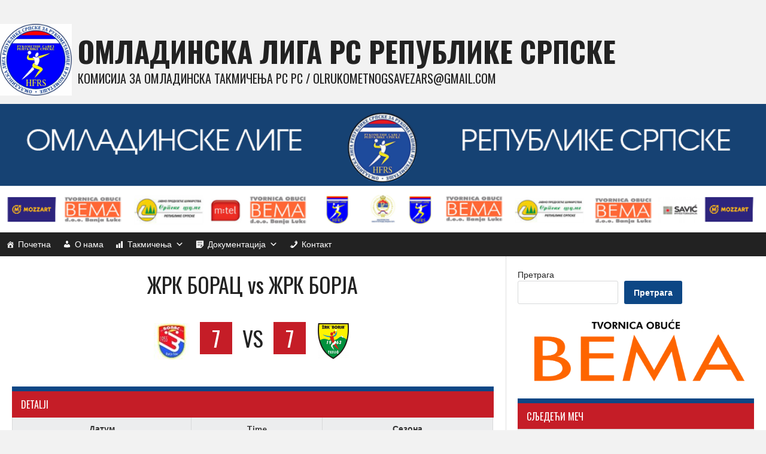

--- FILE ---
content_type: text/html; charset=UTF-8
request_url: https://omlliga.rukometnisavezrs.org/event/%D0%B6%D1%80%D0%BA-%D0%B1%D0%BE%D1%80%D0%B0%D1%86-vs-%D0%B6%D1%80%D0%BA-%D0%B1%D0%BE%D1%80%D1%98%D0%B0-2/
body_size: 16157
content:
<!DOCTYPE html>
<html lang="bs-BA">
<head>
<meta charset="UTF-8">
<meta name="viewport" content="width=device-width, initial-scale=1">
<link rel="profile" href="http://gmpg.org/xfn/11">
<link rel="pingback" href="https://omlliga.rukometnisavezrs.org/xmlrpc.php">
<meta name='robots' content='index, follow, max-image-preview:large, max-snippet:-1, max-video-preview:-1' />

	<!-- This site is optimized with the Yoast SEO plugin v22.7 - https://yoast.com/wordpress/plugins/seo/ -->
	<title>ЖРК БОРАЦ vs ЖРК БОРЈА - ОМЛАДИНСКА ЛИГА РС Републике Српске</title>
	<link rel="canonical" href="https://omlliga.rukometnisavezrs.org/event/жрк-борац-vs-жрк-борја-2/" />
	<meta property="og:locale" content="bs_BA" />
	<meta property="og:type" content="article" />
	<meta property="og:title" content="ЖРК БОРАЦ vs ЖРК БОРЈА - ОМЛАДИНСКА ЛИГА РС Републике Српске" />
	<meta property="og:url" content="https://omlliga.rukometnisavezrs.org/event/жрк-борац-vs-жрк-борја-2/" />
	<meta property="og:site_name" content="ОМЛАДИНСКА ЛИГА РС Републике Српске" />
	<meta property="article:modified_time" content="2022-03-27T18:46:51+00:00" />
	<meta name="twitter:card" content="summary_large_image" />
	<script type="application/ld+json" class="yoast-schema-graph">{"@context":"https://schema.org","@graph":[{"@type":"WebPage","@id":"https://omlliga.rukometnisavezrs.org/event/%d0%b6%d1%80%d0%ba-%d0%b1%d0%be%d1%80%d0%b0%d1%86-vs-%d0%b6%d1%80%d0%ba-%d0%b1%d0%be%d1%80%d1%98%d0%b0-2/","url":"https://omlliga.rukometnisavezrs.org/event/%d0%b6%d1%80%d0%ba-%d0%b1%d0%be%d1%80%d0%b0%d1%86-vs-%d0%b6%d1%80%d0%ba-%d0%b1%d0%be%d1%80%d1%98%d0%b0-2/","name":"ЖРК БОРАЦ vs ЖРК БОРЈА - ОМЛАДИНСКА ЛИГА РС Републике Српске","isPartOf":{"@id":"https://omlliga.rukometnisavezrs.org/#website"},"datePublished":"2022-03-27T09:12:43+00:00","dateModified":"2022-03-27T18:46:51+00:00","breadcrumb":{"@id":"https://omlliga.rukometnisavezrs.org/event/%d0%b6%d1%80%d0%ba-%d0%b1%d0%be%d1%80%d0%b0%d1%86-vs-%d0%b6%d1%80%d0%ba-%d0%b1%d0%be%d1%80%d1%98%d0%b0-2/#breadcrumb"},"inLanguage":"bs-BA","potentialAction":[{"@type":"ReadAction","target":["https://omlliga.rukometnisavezrs.org/event/%d0%b6%d1%80%d0%ba-%d0%b1%d0%be%d1%80%d0%b0%d1%86-vs-%d0%b6%d1%80%d0%ba-%d0%b1%d0%be%d1%80%d1%98%d0%b0-2/"]}]},{"@type":"BreadcrumbList","@id":"https://omlliga.rukometnisavezrs.org/event/%d0%b6%d1%80%d0%ba-%d0%b1%d0%be%d1%80%d0%b0%d1%86-vs-%d0%b6%d1%80%d0%ba-%d0%b1%d0%be%d1%80%d1%98%d0%b0-2/#breadcrumb","itemListElement":[{"@type":"ListItem","position":1,"name":"Home","item":"https://omlliga.rukometnisavezrs.org/"},{"@type":"ListItem","position":2,"name":"ЖРК БОРАЦ vs ЖРК БОРЈА"}]},{"@type":"WebSite","@id":"https://omlliga.rukometnisavezrs.org/#website","url":"https://omlliga.rukometnisavezrs.org/","name":"ОМЛАДИНСКА ЛИГА РС Републике Српске","description":"Комисија за омладинска такмичења РС РС  /  olrukometnogsavezars@gmail.com","publisher":{"@id":"https://omlliga.rukometnisavezrs.org/#organization"},"potentialAction":[{"@type":"SearchAction","target":{"@type":"EntryPoint","urlTemplate":"https://omlliga.rukometnisavezrs.org/?s={search_term_string}"},"query-input":"required name=search_term_string"}],"inLanguage":"bs-BA"},{"@type":"Organization","@id":"https://omlliga.rukometnisavezrs.org/#organization","name":"ОМЛАДИНСКА ЛИГА РС РЕПУБЛИКЕ СРПСКЕ","url":"https://omlliga.rukometnisavezrs.org/","logo":{"@type":"ImageObject","inLanguage":"bs-BA","@id":"https://omlliga.rukometnisavezrs.org/#/schema/logo/image/","url":"https://omlliga.rukometnisavezrs.org/wp-content/uploads/2021/10/logo_white.jpg","contentUrl":"https://omlliga.rukometnisavezrs.org/wp-content/uploads/2021/10/logo_white.jpg","width":573,"height":573,"caption":"ОМЛАДИНСКА ЛИГА РС РЕПУБЛИКЕ СРПСКЕ"},"image":{"@id":"https://omlliga.rukometnisavezrs.org/#/schema/logo/image/"}}]}</script>
	<!-- / Yoast SEO plugin. -->


<link rel='dns-prefetch' href='//fonts.googleapis.com' />
<link rel="alternate" type="application/rss+xml" title="ОМЛАДИНСКА ЛИГА РС Републике Српске &raquo; novosti" href="https://omlliga.rukometnisavezrs.org/feed/" />
<link rel="alternate" type="application/rss+xml" title="ОМЛАДИНСКА ЛИГА РС Републике Српске &raquo;  novosti o komentarima" href="https://omlliga.rukometnisavezrs.org/comments/feed/" />
<link rel="alternate" title="oEmbed (JSON)" type="application/json+oembed" href="https://omlliga.rukometnisavezrs.org/wp-json/oembed/1.0/embed?url=https%3A%2F%2Fomlliga.rukometnisavezrs.org%2Fevent%2F%25d0%25b6%25d1%2580%25d0%25ba-%25d0%25b1%25d0%25be%25d1%2580%25d0%25b0%25d1%2586-vs-%25d0%25b6%25d1%2580%25d0%25ba-%25d0%25b1%25d0%25be%25d1%2580%25d1%2598%25d0%25b0-2%2F" />
<link rel="alternate" title="oEmbed (XML)" type="text/xml+oembed" href="https://omlliga.rukometnisavezrs.org/wp-json/oembed/1.0/embed?url=https%3A%2F%2Fomlliga.rukometnisavezrs.org%2Fevent%2F%25d0%25b6%25d1%2580%25d0%25ba-%25d0%25b1%25d0%25be%25d1%2580%25d0%25b0%25d1%2586-vs-%25d0%25b6%25d1%2580%25d0%25ba-%25d0%25b1%25d0%25be%25d1%2580%25d1%2598%25d0%25b0-2%2F&#038;format=xml" />
<style id='wp-img-auto-sizes-contain-inline-css' type='text/css'>
img:is([sizes=auto i],[sizes^="auto," i]){contain-intrinsic-size:3000px 1500px}
/*# sourceURL=wp-img-auto-sizes-contain-inline-css */
</style>
<style id='wp-emoji-styles-inline-css' type='text/css'>

	img.wp-smiley, img.emoji {
		display: inline !important;
		border: none !important;
		box-shadow: none !important;
		height: 1em !important;
		width: 1em !important;
		margin: 0 0.07em !important;
		vertical-align: -0.1em !important;
		background: none !important;
		padding: 0 !important;
	}
/*# sourceURL=wp-emoji-styles-inline-css */
</style>
<style id='wp-block-library-inline-css' type='text/css'>
:root{--wp-block-synced-color:#7a00df;--wp-block-synced-color--rgb:122,0,223;--wp-bound-block-color:var(--wp-block-synced-color);--wp-editor-canvas-background:#ddd;--wp-admin-theme-color:#007cba;--wp-admin-theme-color--rgb:0,124,186;--wp-admin-theme-color-darker-10:#006ba1;--wp-admin-theme-color-darker-10--rgb:0,107,160.5;--wp-admin-theme-color-darker-20:#005a87;--wp-admin-theme-color-darker-20--rgb:0,90,135;--wp-admin-border-width-focus:2px}@media (min-resolution:192dpi){:root{--wp-admin-border-width-focus:1.5px}}.wp-element-button{cursor:pointer}:root .has-very-light-gray-background-color{background-color:#eee}:root .has-very-dark-gray-background-color{background-color:#313131}:root .has-very-light-gray-color{color:#eee}:root .has-very-dark-gray-color{color:#313131}:root .has-vivid-green-cyan-to-vivid-cyan-blue-gradient-background{background:linear-gradient(135deg,#00d084,#0693e3)}:root .has-purple-crush-gradient-background{background:linear-gradient(135deg,#34e2e4,#4721fb 50%,#ab1dfe)}:root .has-hazy-dawn-gradient-background{background:linear-gradient(135deg,#faaca8,#dad0ec)}:root .has-subdued-olive-gradient-background{background:linear-gradient(135deg,#fafae1,#67a671)}:root .has-atomic-cream-gradient-background{background:linear-gradient(135deg,#fdd79a,#004a59)}:root .has-nightshade-gradient-background{background:linear-gradient(135deg,#330968,#31cdcf)}:root .has-midnight-gradient-background{background:linear-gradient(135deg,#020381,#2874fc)}:root{--wp--preset--font-size--normal:16px;--wp--preset--font-size--huge:42px}.has-regular-font-size{font-size:1em}.has-larger-font-size{font-size:2.625em}.has-normal-font-size{font-size:var(--wp--preset--font-size--normal)}.has-huge-font-size{font-size:var(--wp--preset--font-size--huge)}.has-text-align-center{text-align:center}.has-text-align-left{text-align:left}.has-text-align-right{text-align:right}.has-fit-text{white-space:nowrap!important}#end-resizable-editor-section{display:none}.aligncenter{clear:both}.items-justified-left{justify-content:flex-start}.items-justified-center{justify-content:center}.items-justified-right{justify-content:flex-end}.items-justified-space-between{justify-content:space-between}.screen-reader-text{border:0;clip-path:inset(50%);height:1px;margin:-1px;overflow:hidden;padding:0;position:absolute;width:1px;word-wrap:normal!important}.screen-reader-text:focus{background-color:#ddd;clip-path:none;color:#444;display:block;font-size:1em;height:auto;left:5px;line-height:normal;padding:15px 23px 14px;text-decoration:none;top:5px;width:auto;z-index:100000}html :where(.has-border-color){border-style:solid}html :where([style*=border-top-color]){border-top-style:solid}html :where([style*=border-right-color]){border-right-style:solid}html :where([style*=border-bottom-color]){border-bottom-style:solid}html :where([style*=border-left-color]){border-left-style:solid}html :where([style*=border-width]){border-style:solid}html :where([style*=border-top-width]){border-top-style:solid}html :where([style*=border-right-width]){border-right-style:solid}html :where([style*=border-bottom-width]){border-bottom-style:solid}html :where([style*=border-left-width]){border-left-style:solid}html :where(img[class*=wp-image-]){height:auto;max-width:100%}:where(figure){margin:0 0 1em}html :where(.is-position-sticky){--wp-admin--admin-bar--position-offset:var(--wp-admin--admin-bar--height,0px)}@media screen and (max-width:600px){html :where(.is-position-sticky){--wp-admin--admin-bar--position-offset:0px}}

/*# sourceURL=wp-block-library-inline-css */
</style><style id='wp-block-image-inline-css' type='text/css'>
.wp-block-image>a,.wp-block-image>figure>a{display:inline-block}.wp-block-image img{box-sizing:border-box;height:auto;max-width:100%;vertical-align:bottom}@media not (prefers-reduced-motion){.wp-block-image img.hide{visibility:hidden}.wp-block-image img.show{animation:show-content-image .4s}}.wp-block-image[style*=border-radius] img,.wp-block-image[style*=border-radius]>a{border-radius:inherit}.wp-block-image.has-custom-border img{box-sizing:border-box}.wp-block-image.aligncenter{text-align:center}.wp-block-image.alignfull>a,.wp-block-image.alignwide>a{width:100%}.wp-block-image.alignfull img,.wp-block-image.alignwide img{height:auto;width:100%}.wp-block-image .aligncenter,.wp-block-image .alignleft,.wp-block-image .alignright,.wp-block-image.aligncenter,.wp-block-image.alignleft,.wp-block-image.alignright{display:table}.wp-block-image .aligncenter>figcaption,.wp-block-image .alignleft>figcaption,.wp-block-image .alignright>figcaption,.wp-block-image.aligncenter>figcaption,.wp-block-image.alignleft>figcaption,.wp-block-image.alignright>figcaption{caption-side:bottom;display:table-caption}.wp-block-image .alignleft{float:left;margin:.5em 1em .5em 0}.wp-block-image .alignright{float:right;margin:.5em 0 .5em 1em}.wp-block-image .aligncenter{margin-left:auto;margin-right:auto}.wp-block-image :where(figcaption){margin-bottom:1em;margin-top:.5em}.wp-block-image.is-style-circle-mask img{border-radius:9999px}@supports ((-webkit-mask-image:none) or (mask-image:none)) or (-webkit-mask-image:none){.wp-block-image.is-style-circle-mask img{border-radius:0;-webkit-mask-image:url('data:image/svg+xml;utf8,<svg viewBox="0 0 100 100" xmlns="http://www.w3.org/2000/svg"><circle cx="50" cy="50" r="50"/></svg>');mask-image:url('data:image/svg+xml;utf8,<svg viewBox="0 0 100 100" xmlns="http://www.w3.org/2000/svg"><circle cx="50" cy="50" r="50"/></svg>');mask-mode:alpha;-webkit-mask-position:center;mask-position:center;-webkit-mask-repeat:no-repeat;mask-repeat:no-repeat;-webkit-mask-size:contain;mask-size:contain}}:root :where(.wp-block-image.is-style-rounded img,.wp-block-image .is-style-rounded img){border-radius:9999px}.wp-block-image figure{margin:0}.wp-lightbox-container{display:flex;flex-direction:column;position:relative}.wp-lightbox-container img{cursor:zoom-in}.wp-lightbox-container img:hover+button{opacity:1}.wp-lightbox-container button{align-items:center;backdrop-filter:blur(16px) saturate(180%);background-color:#5a5a5a40;border:none;border-radius:4px;cursor:zoom-in;display:flex;height:20px;justify-content:center;opacity:0;padding:0;position:absolute;right:16px;text-align:center;top:16px;width:20px;z-index:100}@media not (prefers-reduced-motion){.wp-lightbox-container button{transition:opacity .2s ease}}.wp-lightbox-container button:focus-visible{outline:3px auto #5a5a5a40;outline:3px auto -webkit-focus-ring-color;outline-offset:3px}.wp-lightbox-container button:hover{cursor:pointer;opacity:1}.wp-lightbox-container button:focus{opacity:1}.wp-lightbox-container button:focus,.wp-lightbox-container button:hover,.wp-lightbox-container button:not(:hover):not(:active):not(.has-background){background-color:#5a5a5a40;border:none}.wp-lightbox-overlay{box-sizing:border-box;cursor:zoom-out;height:100vh;left:0;overflow:hidden;position:fixed;top:0;visibility:hidden;width:100%;z-index:100000}.wp-lightbox-overlay .close-button{align-items:center;cursor:pointer;display:flex;justify-content:center;min-height:40px;min-width:40px;padding:0;position:absolute;right:calc(env(safe-area-inset-right) + 16px);top:calc(env(safe-area-inset-top) + 16px);z-index:5000000}.wp-lightbox-overlay .close-button:focus,.wp-lightbox-overlay .close-button:hover,.wp-lightbox-overlay .close-button:not(:hover):not(:active):not(.has-background){background:none;border:none}.wp-lightbox-overlay .lightbox-image-container{height:var(--wp--lightbox-container-height);left:50%;overflow:hidden;position:absolute;top:50%;transform:translate(-50%,-50%);transform-origin:top left;width:var(--wp--lightbox-container-width);z-index:9999999999}.wp-lightbox-overlay .wp-block-image{align-items:center;box-sizing:border-box;display:flex;height:100%;justify-content:center;margin:0;position:relative;transform-origin:0 0;width:100%;z-index:3000000}.wp-lightbox-overlay .wp-block-image img{height:var(--wp--lightbox-image-height);min-height:var(--wp--lightbox-image-height);min-width:var(--wp--lightbox-image-width);width:var(--wp--lightbox-image-width)}.wp-lightbox-overlay .wp-block-image figcaption{display:none}.wp-lightbox-overlay button{background:none;border:none}.wp-lightbox-overlay .scrim{background-color:#fff;height:100%;opacity:.9;position:absolute;width:100%;z-index:2000000}.wp-lightbox-overlay.active{visibility:visible}@media not (prefers-reduced-motion){.wp-lightbox-overlay.active{animation:turn-on-visibility .25s both}.wp-lightbox-overlay.active img{animation:turn-on-visibility .35s both}.wp-lightbox-overlay.show-closing-animation:not(.active){animation:turn-off-visibility .35s both}.wp-lightbox-overlay.show-closing-animation:not(.active) img{animation:turn-off-visibility .25s both}.wp-lightbox-overlay.zoom.active{animation:none;opacity:1;visibility:visible}.wp-lightbox-overlay.zoom.active .lightbox-image-container{animation:lightbox-zoom-in .4s}.wp-lightbox-overlay.zoom.active .lightbox-image-container img{animation:none}.wp-lightbox-overlay.zoom.active .scrim{animation:turn-on-visibility .4s forwards}.wp-lightbox-overlay.zoom.show-closing-animation:not(.active){animation:none}.wp-lightbox-overlay.zoom.show-closing-animation:not(.active) .lightbox-image-container{animation:lightbox-zoom-out .4s}.wp-lightbox-overlay.zoom.show-closing-animation:not(.active) .lightbox-image-container img{animation:none}.wp-lightbox-overlay.zoom.show-closing-animation:not(.active) .scrim{animation:turn-off-visibility .4s forwards}}@keyframes show-content-image{0%{visibility:hidden}99%{visibility:hidden}to{visibility:visible}}@keyframes turn-on-visibility{0%{opacity:0}to{opacity:1}}@keyframes turn-off-visibility{0%{opacity:1;visibility:visible}99%{opacity:0;visibility:visible}to{opacity:0;visibility:hidden}}@keyframes lightbox-zoom-in{0%{transform:translate(calc((-100vw + var(--wp--lightbox-scrollbar-width))/2 + var(--wp--lightbox-initial-left-position)),calc(-50vh + var(--wp--lightbox-initial-top-position))) scale(var(--wp--lightbox-scale))}to{transform:translate(-50%,-50%) scale(1)}}@keyframes lightbox-zoom-out{0%{transform:translate(-50%,-50%) scale(1);visibility:visible}99%{visibility:visible}to{transform:translate(calc((-100vw + var(--wp--lightbox-scrollbar-width))/2 + var(--wp--lightbox-initial-left-position)),calc(-50vh + var(--wp--lightbox-initial-top-position))) scale(var(--wp--lightbox-scale));visibility:hidden}}
/*# sourceURL=https://omlliga.rukometnisavezrs.org/wp-includes/blocks/image/style.min.css */
</style>
<style id='wp-block-search-inline-css' type='text/css'>
.wp-block-search__button{margin-left:10px;word-break:normal}.wp-block-search__button.has-icon{line-height:0}.wp-block-search__button svg{height:1.25em;min-height:24px;min-width:24px;width:1.25em;fill:currentColor;vertical-align:text-bottom}:where(.wp-block-search__button){border:1px solid #ccc;padding:6px 10px}.wp-block-search__inside-wrapper{display:flex;flex:auto;flex-wrap:nowrap;max-width:100%}.wp-block-search__label{width:100%}.wp-block-search.wp-block-search__button-only .wp-block-search__button{box-sizing:border-box;display:flex;flex-shrink:0;justify-content:center;margin-left:0;max-width:100%}.wp-block-search.wp-block-search__button-only .wp-block-search__inside-wrapper{min-width:0!important;transition-property:width}.wp-block-search.wp-block-search__button-only .wp-block-search__input{flex-basis:100%;transition-duration:.3s}.wp-block-search.wp-block-search__button-only.wp-block-search__searchfield-hidden,.wp-block-search.wp-block-search__button-only.wp-block-search__searchfield-hidden .wp-block-search__inside-wrapper{overflow:hidden}.wp-block-search.wp-block-search__button-only.wp-block-search__searchfield-hidden .wp-block-search__input{border-left-width:0!important;border-right-width:0!important;flex-basis:0;flex-grow:0;margin:0;min-width:0!important;padding-left:0!important;padding-right:0!important;width:0!important}:where(.wp-block-search__input){appearance:none;border:1px solid #949494;flex-grow:1;font-family:inherit;font-size:inherit;font-style:inherit;font-weight:inherit;letter-spacing:inherit;line-height:inherit;margin-left:0;margin-right:0;min-width:3rem;padding:8px;text-decoration:unset!important;text-transform:inherit}:where(.wp-block-search__button-inside .wp-block-search__inside-wrapper){background-color:#fff;border:1px solid #949494;box-sizing:border-box;padding:4px}:where(.wp-block-search__button-inside .wp-block-search__inside-wrapper) .wp-block-search__input{border:none;border-radius:0;padding:0 4px}:where(.wp-block-search__button-inside .wp-block-search__inside-wrapper) .wp-block-search__input:focus{outline:none}:where(.wp-block-search__button-inside .wp-block-search__inside-wrapper) :where(.wp-block-search__button){padding:4px 8px}.wp-block-search.aligncenter .wp-block-search__inside-wrapper{margin:auto}.wp-block[data-align=right] .wp-block-search.wp-block-search__button-only .wp-block-search__inside-wrapper{float:right}
/*# sourceURL=https://omlliga.rukometnisavezrs.org/wp-includes/blocks/search/style.min.css */
</style>
<style id='global-styles-inline-css' type='text/css'>
:root{--wp--preset--aspect-ratio--square: 1;--wp--preset--aspect-ratio--4-3: 4/3;--wp--preset--aspect-ratio--3-4: 3/4;--wp--preset--aspect-ratio--3-2: 3/2;--wp--preset--aspect-ratio--2-3: 2/3;--wp--preset--aspect-ratio--16-9: 16/9;--wp--preset--aspect-ratio--9-16: 9/16;--wp--preset--color--black: #000000;--wp--preset--color--cyan-bluish-gray: #abb8c3;--wp--preset--color--white: #ffffff;--wp--preset--color--pale-pink: #f78da7;--wp--preset--color--vivid-red: #cf2e2e;--wp--preset--color--luminous-vivid-orange: #ff6900;--wp--preset--color--luminous-vivid-amber: #fcb900;--wp--preset--color--light-green-cyan: #7bdcb5;--wp--preset--color--vivid-green-cyan: #00d084;--wp--preset--color--pale-cyan-blue: #8ed1fc;--wp--preset--color--vivid-cyan-blue: #0693e3;--wp--preset--color--vivid-purple: #9b51e0;--wp--preset--gradient--vivid-cyan-blue-to-vivid-purple: linear-gradient(135deg,rgb(6,147,227) 0%,rgb(155,81,224) 100%);--wp--preset--gradient--light-green-cyan-to-vivid-green-cyan: linear-gradient(135deg,rgb(122,220,180) 0%,rgb(0,208,130) 100%);--wp--preset--gradient--luminous-vivid-amber-to-luminous-vivid-orange: linear-gradient(135deg,rgb(252,185,0) 0%,rgb(255,105,0) 100%);--wp--preset--gradient--luminous-vivid-orange-to-vivid-red: linear-gradient(135deg,rgb(255,105,0) 0%,rgb(207,46,46) 100%);--wp--preset--gradient--very-light-gray-to-cyan-bluish-gray: linear-gradient(135deg,rgb(238,238,238) 0%,rgb(169,184,195) 100%);--wp--preset--gradient--cool-to-warm-spectrum: linear-gradient(135deg,rgb(74,234,220) 0%,rgb(151,120,209) 20%,rgb(207,42,186) 40%,rgb(238,44,130) 60%,rgb(251,105,98) 80%,rgb(254,248,76) 100%);--wp--preset--gradient--blush-light-purple: linear-gradient(135deg,rgb(255,206,236) 0%,rgb(152,150,240) 100%);--wp--preset--gradient--blush-bordeaux: linear-gradient(135deg,rgb(254,205,165) 0%,rgb(254,45,45) 50%,rgb(107,0,62) 100%);--wp--preset--gradient--luminous-dusk: linear-gradient(135deg,rgb(255,203,112) 0%,rgb(199,81,192) 50%,rgb(65,88,208) 100%);--wp--preset--gradient--pale-ocean: linear-gradient(135deg,rgb(255,245,203) 0%,rgb(182,227,212) 50%,rgb(51,167,181) 100%);--wp--preset--gradient--electric-grass: linear-gradient(135deg,rgb(202,248,128) 0%,rgb(113,206,126) 100%);--wp--preset--gradient--midnight: linear-gradient(135deg,rgb(2,3,129) 0%,rgb(40,116,252) 100%);--wp--preset--font-size--small: 13px;--wp--preset--font-size--medium: 20px;--wp--preset--font-size--large: 36px;--wp--preset--font-size--x-large: 42px;--wp--preset--spacing--20: 0.44rem;--wp--preset--spacing--30: 0.67rem;--wp--preset--spacing--40: 1rem;--wp--preset--spacing--50: 1.5rem;--wp--preset--spacing--60: 2.25rem;--wp--preset--spacing--70: 3.38rem;--wp--preset--spacing--80: 5.06rem;--wp--preset--shadow--natural: 6px 6px 9px rgba(0, 0, 0, 0.2);--wp--preset--shadow--deep: 12px 12px 50px rgba(0, 0, 0, 0.4);--wp--preset--shadow--sharp: 6px 6px 0px rgba(0, 0, 0, 0.2);--wp--preset--shadow--outlined: 6px 6px 0px -3px rgb(255, 255, 255), 6px 6px rgb(0, 0, 0);--wp--preset--shadow--crisp: 6px 6px 0px rgb(0, 0, 0);}:where(.is-layout-flex){gap: 0.5em;}:where(.is-layout-grid){gap: 0.5em;}body .is-layout-flex{display: flex;}.is-layout-flex{flex-wrap: wrap;align-items: center;}.is-layout-flex > :is(*, div){margin: 0;}body .is-layout-grid{display: grid;}.is-layout-grid > :is(*, div){margin: 0;}:where(.wp-block-columns.is-layout-flex){gap: 2em;}:where(.wp-block-columns.is-layout-grid){gap: 2em;}:where(.wp-block-post-template.is-layout-flex){gap: 1.25em;}:where(.wp-block-post-template.is-layout-grid){gap: 1.25em;}.has-black-color{color: var(--wp--preset--color--black) !important;}.has-cyan-bluish-gray-color{color: var(--wp--preset--color--cyan-bluish-gray) !important;}.has-white-color{color: var(--wp--preset--color--white) !important;}.has-pale-pink-color{color: var(--wp--preset--color--pale-pink) !important;}.has-vivid-red-color{color: var(--wp--preset--color--vivid-red) !important;}.has-luminous-vivid-orange-color{color: var(--wp--preset--color--luminous-vivid-orange) !important;}.has-luminous-vivid-amber-color{color: var(--wp--preset--color--luminous-vivid-amber) !important;}.has-light-green-cyan-color{color: var(--wp--preset--color--light-green-cyan) !important;}.has-vivid-green-cyan-color{color: var(--wp--preset--color--vivid-green-cyan) !important;}.has-pale-cyan-blue-color{color: var(--wp--preset--color--pale-cyan-blue) !important;}.has-vivid-cyan-blue-color{color: var(--wp--preset--color--vivid-cyan-blue) !important;}.has-vivid-purple-color{color: var(--wp--preset--color--vivid-purple) !important;}.has-black-background-color{background-color: var(--wp--preset--color--black) !important;}.has-cyan-bluish-gray-background-color{background-color: var(--wp--preset--color--cyan-bluish-gray) !important;}.has-white-background-color{background-color: var(--wp--preset--color--white) !important;}.has-pale-pink-background-color{background-color: var(--wp--preset--color--pale-pink) !important;}.has-vivid-red-background-color{background-color: var(--wp--preset--color--vivid-red) !important;}.has-luminous-vivid-orange-background-color{background-color: var(--wp--preset--color--luminous-vivid-orange) !important;}.has-luminous-vivid-amber-background-color{background-color: var(--wp--preset--color--luminous-vivid-amber) !important;}.has-light-green-cyan-background-color{background-color: var(--wp--preset--color--light-green-cyan) !important;}.has-vivid-green-cyan-background-color{background-color: var(--wp--preset--color--vivid-green-cyan) !important;}.has-pale-cyan-blue-background-color{background-color: var(--wp--preset--color--pale-cyan-blue) !important;}.has-vivid-cyan-blue-background-color{background-color: var(--wp--preset--color--vivid-cyan-blue) !important;}.has-vivid-purple-background-color{background-color: var(--wp--preset--color--vivid-purple) !important;}.has-black-border-color{border-color: var(--wp--preset--color--black) !important;}.has-cyan-bluish-gray-border-color{border-color: var(--wp--preset--color--cyan-bluish-gray) !important;}.has-white-border-color{border-color: var(--wp--preset--color--white) !important;}.has-pale-pink-border-color{border-color: var(--wp--preset--color--pale-pink) !important;}.has-vivid-red-border-color{border-color: var(--wp--preset--color--vivid-red) !important;}.has-luminous-vivid-orange-border-color{border-color: var(--wp--preset--color--luminous-vivid-orange) !important;}.has-luminous-vivid-amber-border-color{border-color: var(--wp--preset--color--luminous-vivid-amber) !important;}.has-light-green-cyan-border-color{border-color: var(--wp--preset--color--light-green-cyan) !important;}.has-vivid-green-cyan-border-color{border-color: var(--wp--preset--color--vivid-green-cyan) !important;}.has-pale-cyan-blue-border-color{border-color: var(--wp--preset--color--pale-cyan-blue) !important;}.has-vivid-cyan-blue-border-color{border-color: var(--wp--preset--color--vivid-cyan-blue) !important;}.has-vivid-purple-border-color{border-color: var(--wp--preset--color--vivid-purple) !important;}.has-vivid-cyan-blue-to-vivid-purple-gradient-background{background: var(--wp--preset--gradient--vivid-cyan-blue-to-vivid-purple) !important;}.has-light-green-cyan-to-vivid-green-cyan-gradient-background{background: var(--wp--preset--gradient--light-green-cyan-to-vivid-green-cyan) !important;}.has-luminous-vivid-amber-to-luminous-vivid-orange-gradient-background{background: var(--wp--preset--gradient--luminous-vivid-amber-to-luminous-vivid-orange) !important;}.has-luminous-vivid-orange-to-vivid-red-gradient-background{background: var(--wp--preset--gradient--luminous-vivid-orange-to-vivid-red) !important;}.has-very-light-gray-to-cyan-bluish-gray-gradient-background{background: var(--wp--preset--gradient--very-light-gray-to-cyan-bluish-gray) !important;}.has-cool-to-warm-spectrum-gradient-background{background: var(--wp--preset--gradient--cool-to-warm-spectrum) !important;}.has-blush-light-purple-gradient-background{background: var(--wp--preset--gradient--blush-light-purple) !important;}.has-blush-bordeaux-gradient-background{background: var(--wp--preset--gradient--blush-bordeaux) !important;}.has-luminous-dusk-gradient-background{background: var(--wp--preset--gradient--luminous-dusk) !important;}.has-pale-ocean-gradient-background{background: var(--wp--preset--gradient--pale-ocean) !important;}.has-electric-grass-gradient-background{background: var(--wp--preset--gradient--electric-grass) !important;}.has-midnight-gradient-background{background: var(--wp--preset--gradient--midnight) !important;}.has-small-font-size{font-size: var(--wp--preset--font-size--small) !important;}.has-medium-font-size{font-size: var(--wp--preset--font-size--medium) !important;}.has-large-font-size{font-size: var(--wp--preset--font-size--large) !important;}.has-x-large-font-size{font-size: var(--wp--preset--font-size--x-large) !important;}
/*# sourceURL=global-styles-inline-css */
</style>

<style id='classic-theme-styles-inline-css' type='text/css'>
/*! This file is auto-generated */
.wp-block-button__link{color:#fff;background-color:#32373c;border-radius:9999px;box-shadow:none;text-decoration:none;padding:calc(.667em + 2px) calc(1.333em + 2px);font-size:1.125em}.wp-block-file__button{background:#32373c;color:#fff;text-decoration:none}
/*# sourceURL=/wp-includes/css/classic-themes.min.css */
</style>
<link rel='stylesheet' id='ssb-front-css-css' href='https://omlliga.rukometnisavezrs.org/wp-content/plugins/simple-social-buttons/assets/css/front.css?ver=5.1.3' type='text/css' media='all' />
<link rel='stylesheet' id='dashicons-css' href='https://omlliga.rukometnisavezrs.org/wp-includes/css/dashicons.min.css?ver=6.9' type='text/css' media='all' />
<link rel='stylesheet' id='sportspress-general-css' href='//omlliga.rukometnisavezrs.org/wp-content/plugins/sportspress/assets/css/sportspress.css?ver=2.7.21' type='text/css' media='all' />
<link rel='stylesheet' id='sportspress-icons-css' href='//omlliga.rukometnisavezrs.org/wp-content/plugins/sportspress/assets/css/icons.css?ver=2.7' type='text/css' media='all' />
<link rel='stylesheet' id='leaflet_stylesheet-css' href='https://omlliga.rukometnisavezrs.org/wp-content/plugins/sportspress/assets/css/leaflet.css?ver=1.8.0' type='text/css' media='all' />
<link rel='stylesheet' id='rt-fontawsome-css' href='https://omlliga.rukometnisavezrs.org/wp-content/plugins/the-post-grid/assets/vendor/font-awesome/css/font-awesome.min.css?ver=7.7.3' type='text/css' media='all' />
<link rel='stylesheet' id='rt-tpg-css' href='https://omlliga.rukometnisavezrs.org/wp-content/plugins/the-post-grid/assets/css/thepostgrid.min.css?ver=7.7.3' type='text/css' media='all' />
<link rel='stylesheet' id='megamenu-css' href='https://omlliga.rukometnisavezrs.org/wp-content/uploads/maxmegamenu/style.css?ver=a99993' type='text/css' media='all' />
<link rel='stylesheet' id='rookie-lato-css' href='//fonts.googleapis.com/css?family=Lato%3A400%2C700%2C400italic%2C700italic&#038;subset=latin-ext&#038;ver=6.9' type='text/css' media='all' />
<link rel='stylesheet' id='rookie-oswald-css' href='//fonts.googleapis.com/css?family=Oswald%3A400%2C700&#038;subset=latin-ext&#038;ver=6.9' type='text/css' media='all' />
<link rel='stylesheet' id='rookie-framework-style-css' href='https://omlliga.rukometnisavezrs.org/wp-content/themes/rookie/framework.css?ver=6.9' type='text/css' media='all' />
<link rel='stylesheet' id='rookie-style-css' href='https://omlliga.rukometnisavezrs.org/wp-content/themes/rookie/style.css?ver=6.9' type='text/css' media='all' />
<style type="text/css"></style>	<style type="text/css"> /* Rookie Custom Layout */
	@media screen and (min-width: 1025px) {
		.site-header, .site-content, .site-footer, .site-info {
			width: 1500px; }
	}
	</style>
		<style type="text/css"> /* Rookie Custom Colors */
	.site-content,
	.main-navigation .nav-menu > .menu-item-has-children:hover > a,
	.main-navigation li.menu-item-has-children:hover a,
	.main-navigation ul ul { background: #ffffff; }
	pre,
	code,
	kbd,
	tt,
	var,
	table,
	.main-navigation li.menu-item-has-children:hover a:hover,
	.main-navigation ul ul li.page_item_has_children:hover > a,
	.entry-footer-links,
	.comment-content,
	.sp-table-wrapper .dataTables_paginate,
	.sp-event-staff,
	.sp-template-countdown .event-name,
	.sp-template-countdown .event-venue,
	.sp-template-countdown .event-league,
	.sp-template-countdown time span,
	.sp-template-details dl,
	.mega-slider__row,
	.woocommerce .woocommerce-breadcrumb,
	.woocommerce-page .woocommerce-breadcrumb,
	.opta-widget-container form {
		background: #ecedee; }
	.comment-content:after {
		border-right-color: #ecedee; }
	.widget_calendar #today,
	.sp-highlight,
	.sp-template-event-calendar #today,
	.sp-template-event-blocks .event-title,
	.mega-slider__row:hover {
		background: #ffffff; }
	.sp-tournament-bracket .sp-team .sp-team-name:before {
		border-left-color: #ffffff;
		border-right-color: #ffffff; }
	.sp-tournament-bracket .sp-event {
		border-color: #ffffff !important; }
	caption,
	.main-navigation,
	.site-footer,
	.sp-heading,
	.sp-table-caption,
	.sp-template-gallery .gallery-caption,
	.sp-template-event-logos .sp-team-result,
	.sp-statistic-bar,
	.opta-widget-container h2 {
		background: #c51d27; }
	pre,
	code,
	kbd,
	tt,
	var,
	table,
	th,
	td,
	tbody td,
	th:first-child, td:first-child,
	th:last-child, td:last-child,
	input[type="text"],
	input[type="email"],
	input[type="url"],
	input[type="password"],
	input[type="search"],
    input[type="tel"],
    input[type="date"],
	textarea,
	.entry-footer-links,
	.comment-metadata .edit-link,
	.comment-content,
	.sp-table-wrapper .dataTables_paginate,
	.sp-event-staff,
	.sp-template-countdown .event-name,
	.sp-template-countdown .event-venue,
	.sp-template-countdown .event-league,
	.sp-template-countdown time span,
	.sp-template-countdown time span:first-child,
	.sp-template-event-blocks .event-title,
	.sp-template-details dl,
	.sp-template-tournament-bracket table,
	.sp-template-tournament-bracket thead th,
	.mega-slider_row,
	.woocommerce .woocommerce-breadcrumb,
	.woocommerce-page .woocommerce-breadcrumb,
	.opta-widget-container form {
		border-color: #d8d9da; }
	.comment-content:before {
		border-right-color: #d8d9da; }
	.sp-tab-menu {
		border-bottom-color: #e0e0e0; }
	body,
	button,
	input,
	select,
	textarea,
	.main-navigation .nav-menu > .menu-item-has-children:hover > a,
	.main-navigation ul ul a,
	.widget_recent_entries ul li:before,
	.widget_pages ul li:before,
	.widget_categories ul li:before,
	.widget_archive ul li:before,
	.widget_recent_comments ul li:before,
	.widget_nav_menu ul li:before,
	.widget_links ul li:before,
	.widget_meta ul li:before,
	.entry-title a,
	a .entry-title,
	.page-title a,
	a .page-title,
	.entry-title a:hover,
	a:hover .entry-title,
	.page-title a:hover,
	a:hover .page-title:hover,
	.woocommerce ul.products li.product h3,
	.woocommerce-page ul.products li.product h3 {
		color: #222222; }
	pre,
	code,
	kbd,
	tt,
	var,
	table,
	.main-navigation li.menu-item-has-children:hover a:hover,
	.main-navigation ul ul li.page_item_has_children:hover > a,
	.entry-meta,
	.entry-footer-links,
	.comment-content,
	.sp-data-table,
	.site-footer .sp-data-table,
	.sp-table-wrapper .dataTables_paginate,
	.sp-template,
	.sp-template-countdown .event-venue,
	.sp-template-countdown .event-league,
	.sp-template-countdown .event-name a,
	.sp-template-countdown time span,
	.sp-template-details dl,
	.sp-template-event-blocks .event-title,
	.sp-template-event-blocks .event-title a,
	.sp-tournament-bracket .sp-event .sp-event-date,
	.mega-slider,
	.woocommerce .woocommerce-breadcrumb,
	.woocommerce-page .woocommerce-breadcrumb {
		color: #333333; }
	.widget_recent_entries ul li a,
	.widget_pages ul li a,
	.widget_categories ul li a,
	.widget_archive ul li a,
	.widget_recent_comments ul li a,
	.widget_nav_menu ul li a,
	.widget_links ul li a,
	.widget_meta ul li a,
	.widget_calendar #prev a,
	.widget_calendar #next a,
	.nav-links a,
	.comment-metadata a,
	.comment-body .reply a,
	.wp-caption-text,
	.sp-view-all-link,
	.sp-template-event-calendar #prev a,
	.sp-template-event-calendar #next a,
	.sp-template-tournament-bracket .sp-event-venue,
	.woocommerce .woocommerce-breadcrumb,
	.woocommerce-page .woocommerce-breadcrumb,
	.woocommerce .woocommerce-breadcrumb a,
	.woocommerce-page .woocommerce-breadcrumb a {
		color: #8f9090; }
	caption,
	button,
	input[type="button"],
	input[type="reset"],
	input[type="submit"],
	.main-navigation .nav-menu > li:hover > a,
	.main-navigation.toggled .menu-toggle,
	.site-footer,
	.sp-template .gallery-caption,
	.sp-template .gallery-caption a,
	.sp-heading,
	.sp-heading:hover,
	.sp-heading a:hover,
	.sp-table-caption,
	.sp-template-event-logos .sp-team-result,
	.sp-template-tournament-bracket .sp-result,
	.single-sp_player .entry-header .entry-title strong {
		color: #ffffff; }
	.main-navigation a,
	.main-navigation .menu-toggle {
		color: rgba(255, 255, 255, 0.7); }
	a,
	blockquote:before,
	q:before,
	.main-navigation ul ul .current-menu-item > a,
	.main-navigation ul ul .current-menu-parent > a,
	.main-navigation ul ul .current-menu-ancestor > a,
	.main-navigation ul ul .current_page_item > a,
	.main-navigation ul ul .current_page_parent > a,
	.main-navigation ul ul .current_page_ancestor > a,
	.main-navigation li.menu-item-has-children:hover ul .current-menu-item > a:hover,
	.main-navigation li.menu-item-has-children:hover ul .current-menu-parent > a:hover,
	.main-navigation li.menu-item-has-children:hover ul .current-menu-ancestor > a:hover,
	.main-navigation li.menu-item-has-children:hover ul .current_page_item > a:hover,
	.main-navigation li.menu-item-has-children:hover ul .current_page_parent > a:hover,
	.main-navigation li.menu-item-has-children:hover ul .current_page_ancestor > a:hover,
	.widget_recent_entries ul li a:hover,
	.widget_pages ul li a:hover,
	.widget_categories ul li a:hover,
	.widget_archive ul li a:hover,
	.widget_recent_comments ul li a:hover,
	.widget_nav_menu ul li a:hover,
	.widget_links ul li a:hover,
	.widget_meta ul li a:hover,
	.widget_calendar #prev a:hover,
	.widget_calendar #next a:hover,
	.nav-links a:hover,
	.sticky .entry-title:before,
	.comment-metadata a:hover,
	.comment-body .reply a:hover,
	.sp-view-all-link:hover,
	.sp-template-event-calendar #prev a:hover,
	.sp-template-event-calendar #next a:hover,
	.single-sp_staff .entry-header .entry-title strong,
	.sp-message {
		color: #0d4785; }
	cite:before,
	button,
	input[type="button"],
	input[type="reset"],
	input[type="submit"],
	.main-navigation .nav-menu > li:hover > a,
	.main-navigation .search-form .search-submit:hover,
	.nav-links .meta-nav,
	.entry-footer a,
	.sp-template-player-gallery .gallery-item strong,
	.sp-template-tournament-bracket .sp-result,
	.single-sp_player .entry-header .entry-title strong,
	.sp-statistic-bar-fill,
	.mega-slider__row--active,
	.mega-slider__row--active:hover {
		background: #0d4785; }
	.sp-message {
		border-color: #0d4785; }
	caption,
	.sp-table-caption,
	.opta-widget-container h2 {
		border-top-color: #0d4785; }
	.sp-tab-menu-item-active a {
		border-bottom-color: #0d4785; }
	button:hover,
	input[type="button"]:hover,
	input[type="reset"]:hover,
	input[type="submit"]:hover,
	button:focus,
	input[type="button"]:focus,
	input[type="reset"]:focus,
	input[type="submit"]:focus,
	button:active,
	input[type="button"]:active,
	input[type="reset"]:active,
	input[type="submit"]:active,
	.entry-footer a:hover,
	.nav-links a:hover .meta-nav,
	.sp-template-tournament-bracket .sp-event-title:hover .sp-result {
		background: #002967; }
	.widget_search .search-submit {
		border-color: #002967; }
	a:hover {
		color: #002967; }
	.sp-template-event-logos {
		color: inherit; }
	.sp-footer-sponsors .sp-sponsors {
		border-color: #e0e0e0; }
	@media screen and (max-width: 600px) {
		.main-navigation .nav-menu > li:hover > a,
		.main-navigation ul ul li.page_item_has_children:hover > a {
			color: #ffffff;
			background: transparent; }
		.main-navigation .nav-menu li a:hover,
		.main-navigation .search-form .search-submit {
			color: #ffffff;
			background: #0d4785; }
		.main-navigation .nav-menu > .menu-item-has-children:hover > a,
		.main-navigation li.menu-item-has-children:hover a {
			background: transparent; }
		.main-navigation ul ul {
			background: rgba(0, 0, 0, 0.1); }
		.main-navigation .nav-menu > .menu-item-has-children:hover > a:hover,
		.main-navigation li.menu-item-has-children:hover a:hover {
			background: #0d4785;
			color: #fff;
		}
		.main-navigation ul ul a,
		.main-navigation .nav-menu > .menu-item-has-children:hover > a {
			color: rgba(255, 255, 255, 0.7); }
		.main-navigation .nav-menu > .current-menu-item > a,
		.main-navigation .nav-menu > .current-menu-parent > a,
		.main-navigation .nav-menu > .current-menu-ancestor > a,
		.main-navigation .nav-menu > .current_page_item > a,
		.main-navigation .nav-menu > .current_page_parent > a,
		.main-navigation .nav-menu > .current_page_ancestor > a,
		.main-navigation .nav-menu > .current-menu-item:hover > a,
		.main-navigation .nav-menu > .current-menu-parent:hover > a,
		.main-navigation .nav-menu > .current-menu-ancestor:hover > a,
		.main-navigation .nav-menu > .current_page_item:hover > a,
		.main-navigation .nav-menu > .current_page_parent:hover > a,
		.main-navigation .nav-menu > .current_page_ancestor:hover > a,
		.main-navigation ul ul .current-menu-parent > a,
		.main-navigation ul ul .current-menu-ancestor > a,
		.main-navigation ul ul .current_page_parent > a,
		.main-navigation ul ul .current_page_ancestor > a,
		.main-navigation li.menu-item-has-children:hover ul .current-menu-item > a:hover,
		.main-navigation li.menu-item-has-children:hover ul .current-menu-parent > a:hover,
		.main-navigation li.menu-item-has-children:hover ul .current-menu-ancestor > a:hover,
		.main-navigation li.menu-item-has-children:hover ul .current_page_item > a:hover,
		.main-navigation li.menu-item-has-children:hover ul .current_page_parent > a:hover,
		.main-navigation li.menu-item-has-children:hover ul .current_page_ancestor > a:hover {
			color: #fff;
		}
	}
	@media screen and (min-width: 601px) {
		.content-area,
		.widecolumn {
			box-shadow: 1px 0 0 #e0e0e0;
		}
		.widget-area {
			box-shadow: inset 1px 0 0 #e0e0e0; }
		.widget-area-left {
			box-shadow: inset -1px 0 0 #e0e0e0; }
		.rtl .content-area,
		.rtl .widecolumn {
			box-shadow: -1px 0 0 #e0e0e0;
		}

		.rtl .widget-area,
		.rtl .widget-area-left {
			box-shadow: inset -1px 0 0 #e0e0e0; }
		.rtl .widget-area-right {
			box-shadow: inset 1px 0 0 #e0e0e0; }
	}
	@media screen and (max-width: 1199px) {
		.social-sidebar {
			box-shadow: inset 0 1px 0 #e0e0e0; }
	}

	
	</style>
	<script type="text/javascript" src="https://omlliga.rukometnisavezrs.org/wp-content/plugins/simple-social-buttons/assets/js/frontend-blocks.js?ver=5.1.3" id="ssb-blocks-front-js-js"></script>
<script type="text/javascript" src="https://omlliga.rukometnisavezrs.org/wp-includes/js/jquery/jquery.min.js?ver=3.7.1" id="jquery-core-js"></script>
<script type="text/javascript" src="https://omlliga.rukometnisavezrs.org/wp-includes/js/jquery/jquery-migrate.min.js?ver=3.4.1" id="jquery-migrate-js"></script>
<script type="text/javascript" id="ssb-front-js-js-extra">
/* <![CDATA[ */
var SSB = {"ajax_url":"https://omlliga.rukometnisavezrs.org/wp-admin/admin-ajax.php","fb_share_nonce":"0b19a39802"};
//# sourceURL=ssb-front-js-js-extra
/* ]]> */
</script>
<script type="text/javascript" src="https://omlliga.rukometnisavezrs.org/wp-content/plugins/simple-social-buttons/assets/js/front.js?ver=5.1.3" id="ssb-front-js-js"></script>
<script type="text/javascript" src="https://omlliga.rukometnisavezrs.org/wp-content/plugins/sportspress/assets/js/leaflet.js?ver=1.8.0" id="leaflet_js-js"></script>
<link rel="https://api.w.org/" href="https://omlliga.rukometnisavezrs.org/wp-json/" /><link rel="alternate" title="JSON" type="application/json" href="https://omlliga.rukometnisavezrs.org/wp-json/wp/v2/events/1321" /><link rel="EditURI" type="application/rsd+xml" title="RSD" href="https://omlliga.rukometnisavezrs.org/xmlrpc.php?rsd" />
<meta name="generator" content="WordPress 6.9" />
<meta name="generator" content="SportsPress 2.7.21" />
<link rel='shortlink' href='https://omlliga.rukometnisavezrs.org/?p=1321' />
 <style media="screen">

		.simplesocialbuttons.simplesocialbuttons_inline .ssb-fb-like {
	  margin: ;
	}
		 /*inline margin*/
		.simplesocialbuttons.simplesocialbuttons_inline.simplesocial-sm-round button{
	  margin: ;
	}
	
	
	
	
	
	
			 /*margin-digbar*/

	
	
	
	
	
	
	
</style>

<!-- Open Graph Meta Tags generated by Simple Social Buttons 5.1.3 -->
<meta property="og:title" content="ЖРК БОРАЦ vs ЖРК БОРЈА - ОМЛАДИНСКА ЛИГА РС Републике Српске" />
<meta property="og:url" content="https://omlliga.rukometnisavezrs.org/event/%d0%b6%d1%80%d0%ba-%d0%b1%d0%be%d1%80%d0%b0%d1%86-vs-%d0%b6%d1%80%d0%ba-%d0%b1%d0%be%d1%80%d1%98%d0%b0-2/" />
<meta property="og:site_name" content="ОМЛАДИНСКА ЛИГА РС Републике Српске" />
<meta name="twitter:card" content="summary_large_image" />
<meta name="twitter:title" content="ЖРК БОРАЦ vs ЖРК БОРЈА - ОМЛАДИНСКА ЛИГА РС Републике Српске" />

		<script>

			jQuery(window).on('elementor/frontend/init', function () {
				var previewIframe = jQuery('#elementor-preview-iframe').get(0);

				// Attach a load event listener to the preview iframe
				jQuery(previewIframe).on('load', function () {
					var tpg_selector = tpg_str_rev("nottub-tropmi-gpttr nottub-aera-noitces-dda-rotnemele");

					var logo = "https://omlliga.rukometnisavezrs.org/wp-content/plugins/the-post-grid";
					var log_path = "/assets/images/icon-40x40.svg"; //tpg_str_rev("gvs.04x04-noci/segami/stessa/");

					jQuery('<div class="' + tpg_selector + '" style="vertical-align: bottom;margin-left: 5px;"><img src="' + logo + log_path + '" alt="TPG"/></div>').insertBefore(".elementor-add-section-drag-title");
				});

			});
		</script>
		<style>
			:root {
				--tpg-primary-color: #0d6efd;
				--tpg-secondary-color: #0654c4;
				--tpg-primary-light: #c4d0ff
			}

					</style>

				<script>
			( function() {
				window.onpageshow = function( event ) {
					// Defined window.wpforms means that a form exists on a page.
					// If so and back/forward button has been clicked,
					// force reload a page to prevent the submit button state stuck.
					if ( typeof window.wpforms !== 'undefined' && event.persisted ) {
						window.location.reload();
					}
				};
			}() );
		</script>
		<meta name="generator" content="Powered by WPBakery Page Builder - drag and drop page builder for WordPress."/>
<style type="text/css" id="custom-background-css">
body.custom-background { background-color: #f2f2f2; }
</style>
	<link rel="icon" href="https://omlliga.rukometnisavezrs.org/wp-content/uploads/2021/10/cropped-thumbnail_IMG_3136-32x32.jpg" sizes="32x32" />
<link rel="icon" href="https://omlliga.rukometnisavezrs.org/wp-content/uploads/2021/10/cropped-thumbnail_IMG_3136-192x192.jpg" sizes="192x192" />
<link rel="apple-touch-icon" href="https://omlliga.rukometnisavezrs.org/wp-content/uploads/2021/10/cropped-thumbnail_IMG_3136-180x180.jpg" />
<meta name="msapplication-TileImage" content="https://omlliga.rukometnisavezrs.org/wp-content/uploads/2021/10/cropped-thumbnail_IMG_3136-270x270.jpg" />
<noscript><style> .wpb_animate_when_almost_visible { opacity: 1; }</style></noscript><style type="text/css">/** Mega Menu CSS: fs **/</style>
</head>

<body class="wp-singular sp_event-template-default single single-sp_event postid-1321 custom-background wp-theme-rookie sportspress sportspress-page sp-has-results sp-performance-sections--1 rttpg rttpg-7.7.3 radius-frontend rttpg-body-wrap rttpg-flaticon mega-menu-primary wpb-js-composer js-comp-ver-6.0.5 vc_responsive">
<div class="sp-header"></div>
<div id="page" class="hfeed site">
  <a class="skip-link screen-reader-text" href="#content">Skip to content</a>

  <header id="masthead" class="site-header" role="banner">
    <div class="header-wrapper">
      		<div class="header-area header-area-has-logo">
					<div class="header-inner">
				<div class="site-branding">
		<div class="site-identity">
						<a class="site-logo" href="https://omlliga.rukometnisavezrs.org/" rel="home"><img src="https://omlliga.rukometnisavezrs.org/wp-content/uploads/2021/10/logo_white.jpg" alt="ОМЛАДИНСКА ЛИГА РС Републике Српске"></a>
									<hgroup class="site-hgroup" style="color: #222222">
				<h1 class="site-title"><a href="https://omlliga.rukometnisavezrs.org/" rel="home">ОМЛАДИНСКА ЛИГА РС Републике Српске</a></h1>
				<h2 class="site-description">Комисија за омладинска такмичења РС РС  /  olrukometnogsavezars@gmail.com</h2>
			</hgroup>
					</div>
	</div><!-- .site-branding -->
		<div class="site-banner">
		<img class="site-banner-image" src="https://omlliga.rukometnisavezrs.org/wp-content/uploads/2021/10/OMLADINSKE-LIGE-2.png" alt="Комисија за омладинска такмичења РС РС  /  olrukometnogsavezars@gmail.com">
	</div><!-- .site-banner -->
		<div class="site-menu">
		<nav id="site-navigation" class="main-navigation" role="navigation">
			<button class="menu-toggle" aria-controls="menu" aria-expanded="false"><span class="dashicons dashicons-menu"></span></button>
			<div id="mega-menu-wrap-primary" class="mega-menu-wrap"><div class="mega-menu-toggle"><div class="mega-toggle-blocks-left"></div><div class="mega-toggle-blocks-center"></div><div class="mega-toggle-blocks-right"><div class='mega-toggle-block mega-menu-toggle-animated-block mega-toggle-block-0' id='mega-toggle-block-0'><button aria-label="Toggle Menu" class="mega-toggle-animated mega-toggle-animated-slider" type="button" aria-expanded="false">
                  <span class="mega-toggle-animated-box">
                    <span class="mega-toggle-animated-inner"></span>
                  </span>
                </button></div></div></div><ul id="mega-menu-primary" class="mega-menu max-mega-menu mega-menu-horizontal mega-no-js" data-event="hover" data-effect="fade_up" data-effect-speed="400" data-effect-mobile="slide" data-effect-speed-mobile="400" data-mobile-force-width="false" data-second-click="go" data-document-click="collapse" data-vertical-behaviour="standard" data-breakpoint="768" data-unbind="true" data-mobile-state="collapse_all" data-hover-intent-timeout="300" data-hover-intent-interval="100"><li class='mega-menu-item mega-menu-item-type-post_type mega-menu-item-object-page mega-menu-item-home mega-align-bottom-left mega-menu-flyout mega-has-icon mega-icon-left mega-menu-item-177' id='mega-menu-item-177'><a class="dashicons-admin-home mega-menu-link" href="https://omlliga.rukometnisavezrs.org/" tabindex="0">Почетна</a></li><li class='mega-menu-item mega-menu-item-type-post_type mega-menu-item-object-page mega-align-bottom-left mega-menu-flyout mega-has-icon mega-icon-left mega-menu-item-194' id='mega-menu-item-194'><a class="dashicons-admin-users mega-menu-link" href="https://omlliga.rukometnisavezrs.org/%d0%bf%d0%be%d1%87%d0%b5%d1%82%d0%bd%d0%b0/%d0%be-%d0%bd%d0%b0%d0%bc%d0%b0/" tabindex="0">О нама</a></li><li class='mega-menu-item mega-menu-item-type-custom mega-menu-item-object-custom mega-menu-item-has-children mega-align-bottom-left mega-menu-flyout mega-has-icon mega-icon-left mega-menu-item-1972' id='mega-menu-item-1972'><a class="dashicons-chart-bar mega-menu-link" href="#" aria-haspopup="true" aria-expanded="false" tabindex="0">Такмичења<span class="mega-indicator"></span></a>
<ul class="mega-sub-menu">
<li class='mega-menu-item mega-menu-item-type-custom mega-menu-item-object-custom mega-menu-item-has-children mega-has-icon mega-icon-left mega-menu-item-2861' id='mega-menu-item-2861'><a class="dashicons-calendar-alt mega-menu-link" aria-haspopup="true" aria-expanded="false">Такмичења 23/24<span class="mega-indicator"></span></a>
	<ul class="mega-sub-menu">
<li class='mega-menu-item mega-menu-item-type-custom mega-menu-item-object-custom mega-menu-item-has-children mega-menu-item-3150' id='mega-menu-item-3150'><a class="mega-menu-link" href="#" aria-haspopup="true" aria-expanded="false">ДЈЕВОЈЧИЦЕ 23/24<span class="mega-indicator"></span></a>
		<ul class="mega-sub-menu">
<li class='mega-menu-item mega-menu-item-type-post_type mega-menu-item-object-page mega-menu-item-3149' id='mega-menu-item-3149'><a class="mega-menu-link" href="https://omlliga.rukometnisavezrs.org/%d0%b1%d0%b8%d1%98%d0%b5%d1%99%d0%b8%d0%bd%d0%b0-%d0%b4%d0%be%d0%b1%d0%be%d1%98-%d0%b1-%d0%bb%d1%83%d0%ba%d0%b0-%d0%bf%d1%80%d0%b8%d1%98%d0%b5%d0%b4%d0%be%d1%80-2/">Ж – бијељина добој б лука приједор</a></li>		</ul>
</li><li class='mega-menu-item mega-menu-item-type-custom mega-menu-item-object-custom mega-menu-item-has-children mega-menu-item-2860' id='mega-menu-item-2860'><a class="mega-menu-link" aria-haspopup="true" aria-expanded="false">ДЈЕЧАЦИ 23/24<span class="mega-indicator"></span></a>
		<ul class="mega-sub-menu">
<li class='mega-menu-item mega-menu-item-type-post_type mega-menu-item-object-page mega-menu-item-2873' id='mega-menu-item-2873'><a class="mega-menu-link" href="https://omlliga.rukometnisavezrs.org/%d0%b1%d0%b8%d1%98%d0%b5%d1%99%d0%b8%d0%bd%d0%b0-%d0%b4%d0%be%d0%b1%d0%be%d1%98-%d0%b1-%d0%bb%d1%83%d0%ba%d0%b0-%d0%bf%d1%80%d0%b8%d1%98%d0%b5%d0%b4%d0%be%d1%80/">БИЈЕЉИНА – ДОБОЈ – Б. ЛУКА – ПРИЈЕДОР</a></li>		</ul>
</li>	</ul>
</li><li class='mega-menu-item mega-menu-item-type-custom mega-menu-item-object-custom mega-menu-item-has-children mega-has-icon mega-icon-left mega-menu-item-1969' id='mega-menu-item-1969'><a class="dashicons-calendar mega-menu-link" aria-haspopup="true" aria-expanded="false">Такмичења 22/23<span class="mega-indicator"></span></a>
	<ul class="mega-sub-menu">
<li class='mega-menu-item mega-menu-item-type-custom mega-menu-item-object-custom mega-menu-item-has-children mega-menu-item-1967' id='mega-menu-item-1967'><a class="mega-menu-link" aria-haspopup="true" aria-expanded="false">ДЈЕЧАЦИ 22/23<span class="mega-indicator"></span></a>
		<ul class="mega-sub-menu">
<li class='mega-menu-item mega-menu-item-type-post_type mega-menu-item-object-page mega-menu-item-2096' id='mega-menu-item-2096'><a class="mega-menu-link" href="https://omlliga.rukometnisavezrs.org/%d0%b4%d1%98%d0%b5%d1%87%d0%b0%d1%86%d0%b8-%d1%8312-22-23/">ДЈЕЧАЦИ – У12 – 22/23</a></li><li class='mega-menu-item mega-menu-item-type-post_type mega-menu-item-object-page mega-menu-item-2101' id='mega-menu-item-2101'><a class="mega-menu-link" href="https://omlliga.rukometnisavezrs.org/%d0%b4%d1%98%d0%b5%d1%87%d0%b0%d1%86%d0%b8-%d1%8314-22-23/">ДЈЕЧАЦИ – У14 – 22/23</a></li><li class='mega-menu-item mega-menu-item-type-post_type mega-menu-item-object-page mega-menu-item-1968' id='mega-menu-item-1968'><a class="mega-menu-link" href="https://omlliga.rukometnisavezrs.org/%d0%b4%d1%98%d0%b5%d1%87%d0%b0%d1%86%d0%b8-2005-2/">ДЈЕЧАЦИ – У16 – 22/23</a></li>		</ul>
</li><li class='mega-menu-item mega-menu-item-type-custom mega-menu-item-object-custom mega-menu-item-has-children mega-menu-item-2133' id='mega-menu-item-2133'><a class="mega-menu-link" aria-haspopup="true" aria-expanded="false">ДЈЕВОЈЧИЦЕ 22/23<span class="mega-indicator"></span></a>
		<ul class="mega-sub-menu">
<li class='mega-menu-item mega-menu-item-type-post_type mega-menu-item-object-page mega-menu-item-2134' id='mega-menu-item-2134'><a class="mega-menu-link" href="https://omlliga.rukometnisavezrs.org/%d0%b4%d1%98%d0%b5%d0%b2%d0%be%d1%98%d1%87%d0%b8%d1%86%d0%b5-%d1%8314-22-23-2/">ДЈЕВОЈЧИЦЕ – У14 – 22/23</a></li><li class='mega-menu-item mega-menu-item-type-post_type mega-menu-item-object-page mega-menu-item-2286' id='mega-menu-item-2286'><a class="mega-menu-link" href="https://omlliga.rukometnisavezrs.org/%d0%b4%d1%98%d0%b5%d0%b2%d0%be%d1%98%d1%87%d0%b8%d1%86%d0%b5-%d1%8312-22-23/">ДЈЕВОЈЧИЦЕ – У12 – 22/23</a></li>		</ul>
</li>	</ul>
</li><li class='mega-menu-item mega-menu-item-type-custom mega-menu-item-object-custom mega-menu-item-has-children mega-has-icon mega-icon-left mega-menu-item-235' id='mega-menu-item-235'><a class="dashicons-calendar mega-menu-link" aria-haspopup="true" aria-expanded="false">Такмичења 21/22<span class="mega-indicator"></span></a>
	<ul class="mega-sub-menu">
<li class='mega-menu-item mega-menu-item-type-custom mega-menu-item-object-custom mega-menu-item-has-children mega-has-icon mega-icon-left mega-menu-item-224' id='mega-menu-item-224'><a class="dashicons-arrow-right-alt2 mega-menu-link" aria-haspopup="true" aria-expanded="false">ДЈЕЧАЦИ 21/22<span class="mega-indicator"></span></a>
		<ul class="mega-sub-menu">
<li class='mega-menu-item mega-menu-item-type-post_type mega-menu-item-object-page mega-has-icon mega-icon-left mega-menu-item-219' id='mega-menu-item-219'><a class="dashicons-admin-users mega-menu-link" href="https://omlliga.rukometnisavezrs.org/%d0%b4%d1%98%d0%b5%d1%87%d0%b0%d1%86%d0%b8-2005/">ДЈЕЧАЦИ – 2005</a></li><li class='mega-menu-item mega-menu-item-type-post_type mega-menu-item-object-page mega-has-icon mega-icon-left mega-menu-item-220' id='mega-menu-item-220'><a class="dashicons-admin-users mega-menu-link" href="https://omlliga.rukometnisavezrs.org/%d0%b4%d1%98%d0%b5%d1%87%d0%b0%d1%86%d0%b8-2007/">ДЈЕЧАЦИ – 2007</a></li><li class='mega-menu-item mega-menu-item-type-post_type mega-menu-item-object-page mega-has-icon mega-icon-left mega-menu-item-225' id='mega-menu-item-225'><a class="dashicons-admin-users mega-menu-link" href="https://omlliga.rukometnisavezrs.org/%d0%b4%d1%98%d0%b5%d1%87%d0%b0%d1%86%d0%b8-2009/">ДЈЕЧАЦИ – 2009</a></li>		</ul>
</li><li class='mega-menu-item mega-menu-item-type-custom mega-menu-item-object-custom mega-menu-item-has-children mega-has-icon mega-icon-left mega-menu-item-223' id='mega-menu-item-223'><a class="dashicons-arrow-right-alt2 mega-menu-link" aria-haspopup="true" aria-expanded="false">ДЈЕВОЈЧИЦЕ 21/22<span class="mega-indicator"></span></a>
		<ul class="mega-sub-menu">
<li class='mega-menu-item mega-menu-item-type-post_type mega-menu-item-object-page mega-has-icon mega-icon-left mega-menu-item-693' id='mega-menu-item-693'><a class="dashicons-businesswoman mega-menu-link" href="https://omlliga.rukometnisavezrs.org/%d0%b4%d1%98%d0%b5%d0%b2%d0%be%d1%98%d1%87%d0%b8%d1%86%d0%b5-2009/">ДЈЕВОЈЧИЦЕ – 2009</a></li><li class='mega-menu-item mega-menu-item-type-post_type mega-menu-item-object-page mega-has-icon mega-icon-left mega-menu-item-694' id='mega-menu-item-694'><a class="dashicons-businesswoman mega-menu-link" href="https://omlliga.rukometnisavezrs.org/%d0%b4%d1%98%d0%b5%d0%b2%d0%be%d1%98%d1%87%d0%b8%d1%86%d0%b5-2007-2/">ДЈЕВОЈЧИЦЕ – 2007</a></li>		</ul>
</li><li class='mega-menu-item mega-menu-item-type-custom mega-menu-item-object-custom mega-menu-item-has-children mega-has-icon mega-icon-left mega-menu-item-1704' id='mega-menu-item-1704'><a class="dashicons-clipboard mega-menu-link" aria-haspopup="true" aria-expanded="false">Завршница<span class="mega-indicator"></span></a>
		<ul class="mega-sub-menu">
<li class='mega-menu-item mega-menu-item-type-custom mega-menu-item-object-custom mega-menu-item-1705' id='mega-menu-item-1705'><a class="mega-menu-link" href="https://omlliga.rukometnisavezrs.org/%d0%b7%d0%b0%d0%b2%d1%80%d1%88%d0%bd%d0%b8%d1%86%d0%b0-21-22/">2021-2022</a></li>		</ul>
</li>	</ul>
</li></ul>
</li><li class='mega-menu-item mega-menu-item-type-custom mega-menu-item-object-custom mega-menu-item-has-children mega-align-bottom-left mega-menu-flyout mega-has-icon mega-icon-left mega-menu-item-500' id='mega-menu-item-500'><a class="dashicons-format-aside mega-menu-link" aria-haspopup="true" aria-expanded="false" tabindex="0">Документација<span class="mega-indicator"></span></a>
<ul class="mega-sub-menu">
<li class='mega-menu-item mega-menu-item-type-post_type mega-menu-item-object-page mega-has-icon mega-icon-left mega-menu-item-890' id='mega-menu-item-890'><a class="dashicons-format-aside mega-menu-link" href="https://omlliga.rukometnisavezrs.org/delegiranje/">ДЕЛЕГИРАЊЕ</a></li><li class='mega-menu-item mega-menu-item-type-post_type mega-menu-item-object-page mega-has-icon mega-icon-left mega-menu-item-868' id='mega-menu-item-868'><a class="dashicons-format-aside mega-menu-link" href="https://omlliga.rukometnisavezrs.org/bilteni/">БИЛТЕНИ</a></li><li class='mega-menu-item mega-menu-item-type-post_type mega-menu-item-object-page mega-has-icon mega-icon-left mega-menu-item-714' id='mega-menu-item-714'><a class="dashicons-format-aside mega-menu-link" href="https://omlliga.rukometnisavezrs.org/%d0%b4%d0%be%d0%ba%d1%83%d0%bc%d0%b5%d0%bd%d1%82%d0%b0%d1%86%d0%b8%d1%98%d0%b0/">Документација</a></li><li class='mega-menu-item mega-menu-item-type-post_type mega-menu-item-object-page mega-menu-item-1515' id='mega-menu-item-1515'><a class="mega-menu-link" href="https://omlliga.rukometnisavezrs.org/%d0%bf%d1%80%d0%b8%d1%98%d0%b0%d0%b2%d0%b5-on-line/">Пријаве ON-LINE</a></li></ul>
</li><li class='mega-menu-item mega-menu-item-type-post_type mega-menu-item-object-page mega-align-bottom-left mega-menu-flyout mega-has-icon mega-icon-left mega-menu-item-741' id='mega-menu-item-741'><a class="dashicons-phone mega-menu-link" href="https://omlliga.rukometnisavezrs.org/%d0%ba%d0%be%d0%bd%d1%82%d0%b0%d0%ba%d1%82/" tabindex="0">Контакт</a></li></ul></div>					</nav><!-- #site-navigation -->
	</div><!-- .site-menu -->
			</div><!-- .header-inner -->
			</div><!-- .header-area -->
	    </div><!-- .header-wrapper -->
  </header><!-- #masthead -->

  <div id="content" class="site-content">
    <div class="content-wrapper">
      
	<div id="primary" class="content-area content-area-right-sidebar">
		<main id="main" class="site-main" role="main">

			
			
        
<article id="post-1321" class="post-1321 sp_event type-sp_event status-publish hentry sp_season-2021-2022 sp_venue-banja-luka">
	<header class="entry-header">
				
		<h1 class="entry-title">ЖРК БОРАЦ vs ЖРК БОРЈА</h1>	</header><!-- .entry-header -->

	<div class="entry-content">
		<div class="sp-section-content sp-section-content-logos"><div class="sp-template sp-template-event-logos sp-template-event-logos-inline"><div class="sp-event-logos sp-event-logos-2"><span class="sp-team-logo"><a href="https://omlliga.rukometnisavezrs.org/team/%d0%b6%d1%80%d0%ba-%d0%b1%d0%be%d1%80%d0%b0%d1%86/"><img decoding="async" width="60" height="61" src="https://omlliga.rukometnisavezrs.org/wp-content/uploads/2021/10/zrkborac-e1634036731243.jpg" class="attachment-sportspress-fit-icon size-sportspress-fit-icon wp-post-image" alt="" /></a> <strong class="sp-team-result">7</strong></span> vs <span class="sp-team-logo"><strong class="sp-team-result">7</strong> <a href="https://omlliga.rukometnisavezrs.org/team/%d0%b6%d1%80%d0%ba-%d0%b1%d0%be%d1%80%d1%98%d0%b0/"><img decoding="async" width="60" height="60" src="https://omlliga.rukometnisavezrs.org/wp-content/uploads/2021/10/borja.png" class="attachment-sportspress-fit-icon size-sportspress-fit-icon wp-post-image" alt="" /></a></span></div></div></div><div class="sp-section-content sp-section-content-excerpt"></div><div class="sp-section-content sp-section-content-content"></div><div class="sp-section-content sp-section-content-video"></div><div class="sp-section-content sp-section-content-details"><div class="sp-template sp-template-event-details">
	<h4 class="sp-table-caption">Detalji</h4>
	<div class="sp-table-wrapper">
		<table class="sp-event-details sp-data-table
					 sp-scrollable-table">
			<thead>
				<tr>
											<th>Датум</th>
												<th>Time</th>
												<th>Сезона</th>
										</tr>
			</thead>
			<tbody>
				<tr class="odd">
											<td>27/03/2022</td>
												<td>9:12 am</td>
												<td>2021/2022</td>
										</tr>
			</tbody>
		</table>
	</div>
</div>
</div><div class="sp-section-content sp-section-content-venue">	<div class="sp-template sp-template-event-venue">
		<h4 class="sp-table-caption">Мjесто</h4>
		<table class="sp-data-table sp-event-venue">
			<thead>
				<tr>
					<th>Banja Luka</th>
				</tr>
			</thead>
					</table>
	</div>
	</div><div class="sp-section-content sp-section-content-results"><div class="sp-template sp-template-event-results">
	<h4 class="sp-table-caption">Резултат</h4><div class="sp-table-wrapper"><table class="sp-event-results sp-data-table sp-scrollable-table"><thead><th class="data-name">Тим</th><th class="data-goals">Goals</th></tr></thead><tbody><tr class="odd"><td class="data-name"><a href="https://omlliga.rukometnisavezrs.org/team/%d0%b6%d1%80%d0%ba-%d0%b1%d0%be%d1%80%d0%b0%d1%86/">ЖРК БОРАЦ</a></td><td class="data-goals">7</td></tr><tr class="even"><td class="data-name"><a href="https://omlliga.rukometnisavezrs.org/team/%d0%b6%d1%80%d0%ba-%d0%b1%d0%be%d1%80%d1%98%d0%b0/">ЖРК БОРЈА</a></td><td class="data-goals">7</td></tr></tbody></table></div></div>
</div><div class="sp-section-content sp-section-content-performance"></div><div class="sp-tab-group"></div><div class="simplesocialbuttons simplesocial-sm-round simplesocialbuttons_inline simplesocialbuttons-align-left post-1321 sp_event  ssb_counter-activate simplesocialbuttons-inline-fade-in">
<button class="simplesocial-fb-share"  rel="nofollow"  target="_blank"  aria-label="Facebook Share" data-href="https://www.facebook.com/sharer/sharer.php?u=https://omlliga.rukometnisavezrs.org/event/%d0%b6%d1%80%d0%ba-%d0%b1%d0%be%d1%80%d0%b0%d1%86-vs-%d0%b6%d1%80%d0%ba-%d0%b1%d0%be%d1%80%d1%98%d0%b0-2/" onclick="javascript:window.open(this.dataset.href, '', 'menubar=no,toolbar=no,resizable=yes,scrollbars=yes,height=600,width=600');return false;"><span class="simplesocialtxt">Facebook </span> <span class="ssb_counter ssb_fbshare_counter">0</span></button>
<button class="simplesocial-msng-share"  rel="nofollow"  target="_blank"  aria-label="Facebook Messenger Share" onclick="javascript:window.open( this.dataset.href, '_blank',  'menubar=no,toolbar=no,resizable=yes,scrollbars=yes,height=600,width=600' );return false;" data-href="http://www.facebook.com/dialog/send?app_id=891268654262273&redirect_uri=https%3A%2F%2Fomlliga.rukometnisavezrs.org%2Fevent%2F%25d0%25b6%25d1%2580%25d0%25ba-%25d0%25b1%25d0%25be%25d1%2580%25d0%25b0%25d1%2586-vs-%25d0%25b6%25d1%2580%25d0%25ba-%25d0%25b1%25d0%25be%25d1%2580%25d1%2598%25d0%25b0-2%2F&link=https%3A%2F%2Fomlliga.rukometnisavezrs.org%2Fevent%2F%25d0%25b6%25d1%2580%25d0%25ba-%25d0%25b1%25d0%25be%25d1%2580%25d0%25b0%25d1%2586-vs-%25d0%25b6%25d1%2580%25d0%25ba-%25d0%25b1%25d0%25be%25d1%2580%25d1%2598%25d0%25b0-2%2F&display=popup" ><span class="simplesocialtxt">Messenger</span></button> 
<button onclick="javascript:window.open(this.dataset.href, '_self' );return false;" class="simplesocial-viber-share"  rel="nofollow"  target="_blank"  aria-label="Viber Share" data-href="viber://forward?text=https://omlliga.rukometnisavezrs.org/event/%d0%b6%d1%80%d0%ba-%d0%b1%d0%be%d1%80%d0%b0%d1%86-vs-%d0%b6%d1%80%d0%ba-%d0%b1%d0%be%d1%80%d1%98%d0%b0-2/"><span class="simplesocialtxt">Viber</span></button>
<button onclick="javascript:window.open(this.dataset.href, '_blank' );return false;" class="simplesocial-whatsapp-share"  rel="nofollow"  target="_blank"  aria-label="WhatsApp Share" data-href="https://api.whatsapp.com/send?text=https://omlliga.rukometnisavezrs.org/event/%d0%b6%d1%80%d0%ba-%d0%b1%d0%be%d1%80%d0%b0%d1%86-vs-%d0%b6%d1%80%d0%ba-%d0%b1%d0%be%d1%80%d1%98%d0%b0-2/"><span class="simplesocialtxt">WhatsApp</span></button>
<button onclick="javascript:window.location.href = this.dataset.href;return false;" class="simplesocial-email-share" aria-label="Share through Email"  rel="nofollow"  target="_blank"   data-href="mailto:?subject=%D0%96%D0%A0%D0%9A %D0%91%D0%9E%D0%A0%D0%90%D0%A6 vs %D0%96%D0%A0%D0%9A %D0%91%D0%9E%D0%A0%D0%88%D0%90&body=https://omlliga.rukometnisavezrs.org/event/%d0%b6%d1%80%d0%ba-%d0%b1%d0%be%d1%80%d0%b0%d1%86-vs-%d0%b6%d1%80%d0%ba-%d0%b1%d0%be%d1%80%d1%98%d0%b0-2/"><span class="simplesocialtxt">Email</span></button>
</div>
			</div><!-- .entry-content -->
</article><!-- #post-## -->

			
		</main><!-- #main -->
	</div><!-- #primary -->

<div id="secondary" class="widget-area widget-area-right" role="complementary">
    <aside id="block-21" class="widget widget_block widget_search"><form role="search" method="get" action="https://omlliga.rukometnisavezrs.org/" class="wp-block-search__button-outside wp-block-search__text-button wp-block-search"    ><label class="wp-block-search__label" for="wp-block-search__input-1" >Претрага</label><div class="wp-block-search__inside-wrapper" ><input class="wp-block-search__input" id="wp-block-search__input-1" placeholder="" value="" type="search" name="s" required /><button aria-label="Претрага" class="wp-block-search__button wp-element-button" type="submit" ><strong>Претрага</strong></button></div></form></aside><aside id="block-25" class="widget widget_block widget_media_image">
<figure class="wp-block-image size-full is-resized"><a href="https://www.bemadoo.com/" target="_blank" rel="https://www.bemadoo.com/"><img loading="lazy" decoding="async" src="https://omlliga.rukometnisavezrs.org/wp-content/uploads/2021/10/Bema-1-1024x307-1.png" alt="" class="wp-image-466" width="654" height="196"/></a></figure>
</aside><div class="sp-widget-align-none"><aside id="sportspress-countdown-5" class="widget widget_sportspress widget_countdown widget_sp_countdown"><h4 class="sp-table-caption">Cљедећи меч</h4><div class="sp-template sp-template-countdown">
	<div class="sp-countdown-wrapper">
			<h3 class="event-name sp-event-name">
			<a class="team-logo logo-odd" href="https://omlliga.rukometnisavezrs.org/team/%d0%be%d1%80%d0%ba-%d0%b1%d0%bb-1/" title="ОРК БЛ 1"><img width="50" height="43" src="https://omlliga.rukometnisavezrs.org/wp-content/uploads/2021/10/bl-e1633344852244.jpg" class="attachment-sportspress-fit-icon size-sportspress-fit-icon wp-post-image" alt="" decoding="async" loading="lazy" /></a><a class="team-logo logo-even" href="https://omlliga.rukometnisavezrs.org/team/%d1%80%d0%ba-%d0%b1%d0%be%d1%80%d0%b0%d1%86-%d0%bc%d1%82%d0%b5%d0%bb-%d0%b1%d0%b0%d1%9a%d0%b0-%d0%bb%d1%83%d0%ba%d0%b0/" title="РК БОРАЦ М:ТЕЛ"><img width="128" height="128" src="https://omlliga.rukometnisavezrs.org/wp-content/uploads/2021/10/borac_banjaluka-128x128.png" class="attachment-sportspress-fit-icon size-sportspress-fit-icon wp-post-image" alt="" decoding="async" loading="lazy" /></a>			<a href="https://omlliga.rukometnisavezrs.org/event/%d0%be%d1%80%d0%ba-%d0%b1%d0%bb-1-vs-%d1%80%d0%ba-%d0%b1%d0%be%d1%80%d0%b0%d1%86-%d0%bc%d1%82%d0%b5%d0%bb/">ОРК БЛ 1 vs РК БОРАЦ М:ТЕЛ</a>		</h3>
							<h5 class="event-league sp-event-league">ДЈЕЧАЦИ/У-12/БАЊА ЛУКА–ПРИЈЕДОР</h5>
							<p class="countdown sp-countdown
		">
			<time datetime="2022-11-13 13:52:32"
									   				 data-countdown="2022/11/13 11:52:32">
				<span>00 <small>days</small></span>
				<span>00 <small>hrs</small></span>
				<span>00 <small>mins</small></span>
				<span>00 <small>secs</small></span>
			</time>
		</p>
	</div>
</div>
</aside></div><aside id="block-41" class="widget widget_block"><p>[apvc_embed type="customized" border_size="2" border_radius="5" background_color="" font_size="14" font_style="bold" font_color="" counter_label="Visits:" today_cnt_label="Today:" global_cnt_label="Total:" border_color="" border_style="solid" padding="5" width="200" global="true" today="true" current="true" icon_position="" widget_template="template_11" ]</p>
</aside><aside id="block-39" class="widget widget_block"><p><iframe loading="lazy" src="https://www.facebook.com/plugins/page.php?href=https%3A%2F%2Fwww.facebook.com%2Fpages%2Fcategory%2FSports-League%2F%25D0%259E%25D0%25BC%25D0%25BB%25D0%25B0%25D0%25B4%25D0%25B8%25D0%25BD%25D1%2581%25D0%25BA%25D0%25B0-%25D0%25BB%25D0%25B8%25D0%25B3%25D0%25B0-%25D0%25A0%25D0%25A1%25D0%25A0%25D0%25A1-474077026705037%2F&tabs=timeline&width=350&height=600&small_header=false&adapt_container_width=true&hide_cover=false&show_facepile=true&appId" width="500" height="600" style="border:none;overflow:hidden" scrolling="no" frameborder="0" allowfullscreen="true" allow="autoplay; clipboard-write; encrypted-media; picture-in-picture; web-share"></iframe></p>
</aside><div class="sp-widget-align-none"><aside id="sportspress-event-calendar-3" class="widget widget_sportspress widget_calendar widget_sp_event_calendar"><div class="sp-template sp-template-event-calendar">
	
<div class="sp-calendar-wrapper">
<table id="wp-calendar" class="sp-calendar sp-event-calendar sp-data-table">
<caption class="sp-table-caption">Januar 2026</caption>
<thead>
<tr>
		<th scope="col" title="Ponedjeljak">P</th>
		<th scope="col" title="Utorak">U</th>
		<th scope="col" title="Srijeda">S</th>
		<th scope="col" title="Četvrtak">Č</th>
		<th scope="col" title="Petak">P</th>
		<th scope="col" title="Subota">S</th>
		<th scope="col" title="Nedjelja">N</th>
</tr>
</thead>

<tfoot>
<tr>
		<td colspan="3" id="prev" class="sp-previous-month"><a data-tooltip data-options="disable_for_touch:true" class="has-tooltip tip-right" href="/event/%D0%B6%D1%80%D0%BA-%D0%B1%D0%BE%D1%80%D0%B0%D1%86-vs-%D0%B6%D1%80%D0%BA-%D0%B1%D0%BE%D1%80%D1%98%D0%B0-2/?sp_year=2024&amp;sp_month=4" title="April 2024">&laquo; apr</a></td>
		<td class="pad">&nbsp;</td>
		<td colspan="3" id="next" class="pad">&nbsp;</td>
</tr>
</tfoot>

<tbody>
<tr>
		<td colspan="3" class="pad">&nbsp;</td><td>1</td><td>2</td><td>3</td><td>4</td>
	</tr>
	<tr>
		<td>5</td><td>6</td><td>7</td><td>8</td><td>9</td><td>10</td><td>11</td>
	</tr>
	<tr>
		<td>12</td><td>13</td><td>14</td><td>15</td><td>16</td><td id="today" class="sp-highlight">17</td><td>18</td>
	</tr>
	<tr>
		<td>19</td><td>20</td><td>21</td><td>22</td><td>23</td><td>24</td><td>25</td>
	</tr>
	<tr>
		<td>26</td><td>27</td><td>28</td><td>29</td><td>30</td><td>31</td>
		<td class="pad" colspan="1">&nbsp;</td>
	</tr>
	</tbody>
	</table>
	</div></div>
</aside></div></div><!-- #secondary -->

    </div><!-- .content-wrapper -->
  </div><!-- #content -->

  <footer id="colophon" class="site-footer" role="contentinfo">
    <div class="footer-wrapper">
      <div class="footer-area">
        <div class="footer-inner">
          <div id="quaternary" class="footer-widgets" role="complementary">
                          <div class="footer-widget-region"></div>
                          <div class="footer-widget-region"></div>
                          <div class="footer-widget-region"></div>
                      </div>
        </div><!-- .footer-inner -->
      </div><!-- .footer-area -->
    </div><!-- .footer-wrapper -->
  </footer><!-- #colophon -->
</div><!-- #page -->

<div class="site-info">
  <div class="info-wrapper">
    <div class="info-area">
      <div class="info-inner">
        	<div class="site-copyright">
		&copy; 2026 ОМЛАДИНСКА ЛИГА РС Републике Српске	</div><!-- .site-copyright -->
		<div class="site-credit">
		<a href="http://bacipogled.ba/">Designed by BaciPogled.ba</a>	</div><!-- .site-info -->
	      </div><!-- .info-inner -->
    </div><!-- .info-area -->
  </div><!-- .info-wrapper -->
</div><!-- .site-info -->

<script type="speculationrules">
{"prefetch":[{"source":"document","where":{"and":[{"href_matches":"/*"},{"not":{"href_matches":["/wp-*.php","/wp-admin/*","/wp-content/uploads/*","/wp-content/*","/wp-content/plugins/*","/wp-content/themes/rookie/*","/*\\?(.+)"]}},{"not":{"selector_matches":"a[rel~=\"nofollow\"]"}},{"not":{"selector_matches":".no-prefetch, .no-prefetch a"}}]},"eagerness":"conservative"}]}
</script>
<script type="text/javascript" src="https://omlliga.rukometnisavezrs.org/wp-content/plugins/sportspress/assets/js/jquery.dataTables.min.js?ver=1.10.4" id="jquery-datatables-js"></script>
<script type="text/javascript" id="sportspress-js-extra">
/* <![CDATA[ */
var localized_strings = {"days":"days","hrs":"hrs","mins":"mins","secs":"secs","previous":"Previous","next":"Sljede\u0107a"};
//# sourceURL=sportspress-js-extra
/* ]]> */
</script>
<script type="text/javascript" src="https://omlliga.rukometnisavezrs.org/wp-content/plugins/sportspress/assets/js/sportspress.js?ver=2.7.21" id="sportspress-js"></script>
<script type="text/javascript" src="https://omlliga.rukometnisavezrs.org/wp-content/themes/rookie/js/navigation.js?ver=20120206" id="rookie-navigation-js"></script>
<script type="text/javascript" src="https://omlliga.rukometnisavezrs.org/wp-content/themes/rookie/js/skip-link-focus-fix.js?ver=20130115" id="rookie-skip-link-focus-fix-js"></script>
<script type="text/javascript" src="https://omlliga.rukometnisavezrs.org/wp-content/themes/rookie/js/jquery.timeago.js?ver=1.4.1" id="jquery-timeago-js"></script>
<script type="text/javascript" src="https://omlliga.rukometnisavezrs.org/wp-content/themes/rookie/js/locales/jquery.timeago.bs.js?ver=1.4.1" id="jquery-timeago-bs-js"></script>
<script type="text/javascript" src="https://omlliga.rukometnisavezrs.org/wp-content/themes/rookie/js/scripts.js?ver=0.9" id="rookie-scripts-js"></script>
<script type="text/javascript" src="https://omlliga.rukometnisavezrs.org/wp-includes/js/hoverIntent.min.js?ver=1.10.2" id="hoverIntent-js"></script>
<script type="text/javascript" id="megamenu-js-extra">
/* <![CDATA[ */
var megamenu = {"timeout":"300","interval":"100"};
//# sourceURL=megamenu-js-extra
/* ]]> */
</script>
<script type="text/javascript" src="https://omlliga.rukometnisavezrs.org/wp-content/plugins/megamenu/js/maxmegamenu.js?ver=3.3.1" id="megamenu-js"></script>
<script id="wp-emoji-settings" type="application/json">
{"baseUrl":"https://s.w.org/images/core/emoji/17.0.2/72x72/","ext":".png","svgUrl":"https://s.w.org/images/core/emoji/17.0.2/svg/","svgExt":".svg","source":{"concatemoji":"https://omlliga.rukometnisavezrs.org/wp-includes/js/wp-emoji-release.min.js?ver=6.9"}}
</script>
<script type="module">
/* <![CDATA[ */
/*! This file is auto-generated */
const a=JSON.parse(document.getElementById("wp-emoji-settings").textContent),o=(window._wpemojiSettings=a,"wpEmojiSettingsSupports"),s=["flag","emoji"];function i(e){try{var t={supportTests:e,timestamp:(new Date).valueOf()};sessionStorage.setItem(o,JSON.stringify(t))}catch(e){}}function c(e,t,n){e.clearRect(0,0,e.canvas.width,e.canvas.height),e.fillText(t,0,0);t=new Uint32Array(e.getImageData(0,0,e.canvas.width,e.canvas.height).data);e.clearRect(0,0,e.canvas.width,e.canvas.height),e.fillText(n,0,0);const a=new Uint32Array(e.getImageData(0,0,e.canvas.width,e.canvas.height).data);return t.every((e,t)=>e===a[t])}function p(e,t){e.clearRect(0,0,e.canvas.width,e.canvas.height),e.fillText(t,0,0);var n=e.getImageData(16,16,1,1);for(let e=0;e<n.data.length;e++)if(0!==n.data[e])return!1;return!0}function u(e,t,n,a){switch(t){case"flag":return n(e,"\ud83c\udff3\ufe0f\u200d\u26a7\ufe0f","\ud83c\udff3\ufe0f\u200b\u26a7\ufe0f")?!1:!n(e,"\ud83c\udde8\ud83c\uddf6","\ud83c\udde8\u200b\ud83c\uddf6")&&!n(e,"\ud83c\udff4\udb40\udc67\udb40\udc62\udb40\udc65\udb40\udc6e\udb40\udc67\udb40\udc7f","\ud83c\udff4\u200b\udb40\udc67\u200b\udb40\udc62\u200b\udb40\udc65\u200b\udb40\udc6e\u200b\udb40\udc67\u200b\udb40\udc7f");case"emoji":return!a(e,"\ud83e\u1fac8")}return!1}function f(e,t,n,a){let r;const o=(r="undefined"!=typeof WorkerGlobalScope&&self instanceof WorkerGlobalScope?new OffscreenCanvas(300,150):document.createElement("canvas")).getContext("2d",{willReadFrequently:!0}),s=(o.textBaseline="top",o.font="600 32px Arial",{});return e.forEach(e=>{s[e]=t(o,e,n,a)}),s}function r(e){var t=document.createElement("script");t.src=e,t.defer=!0,document.head.appendChild(t)}a.supports={everything:!0,everythingExceptFlag:!0},new Promise(t=>{let n=function(){try{var e=JSON.parse(sessionStorage.getItem(o));if("object"==typeof e&&"number"==typeof e.timestamp&&(new Date).valueOf()<e.timestamp+604800&&"object"==typeof e.supportTests)return e.supportTests}catch(e){}return null}();if(!n){if("undefined"!=typeof Worker&&"undefined"!=typeof OffscreenCanvas&&"undefined"!=typeof URL&&URL.createObjectURL&&"undefined"!=typeof Blob)try{var e="postMessage("+f.toString()+"("+[JSON.stringify(s),u.toString(),c.toString(),p.toString()].join(",")+"));",a=new Blob([e],{type:"text/javascript"});const r=new Worker(URL.createObjectURL(a),{name:"wpTestEmojiSupports"});return void(r.onmessage=e=>{i(n=e.data),r.terminate(),t(n)})}catch(e){}i(n=f(s,u,c,p))}t(n)}).then(e=>{for(const n in e)a.supports[n]=e[n],a.supports.everything=a.supports.everything&&a.supports[n],"flag"!==n&&(a.supports.everythingExceptFlag=a.supports.everythingExceptFlag&&a.supports[n]);var t;a.supports.everythingExceptFlag=a.supports.everythingExceptFlag&&!a.supports.flag,a.supports.everything||((t=a.source||{}).concatemoji?r(t.concatemoji):t.wpemoji&&t.twemoji&&(r(t.twemoji),r(t.wpemoji)))});
//# sourceURL=https://omlliga.rukometnisavezrs.org/wp-includes/js/wp-emoji-loader.min.js
/* ]]> */
</script>

</body>
</html>
